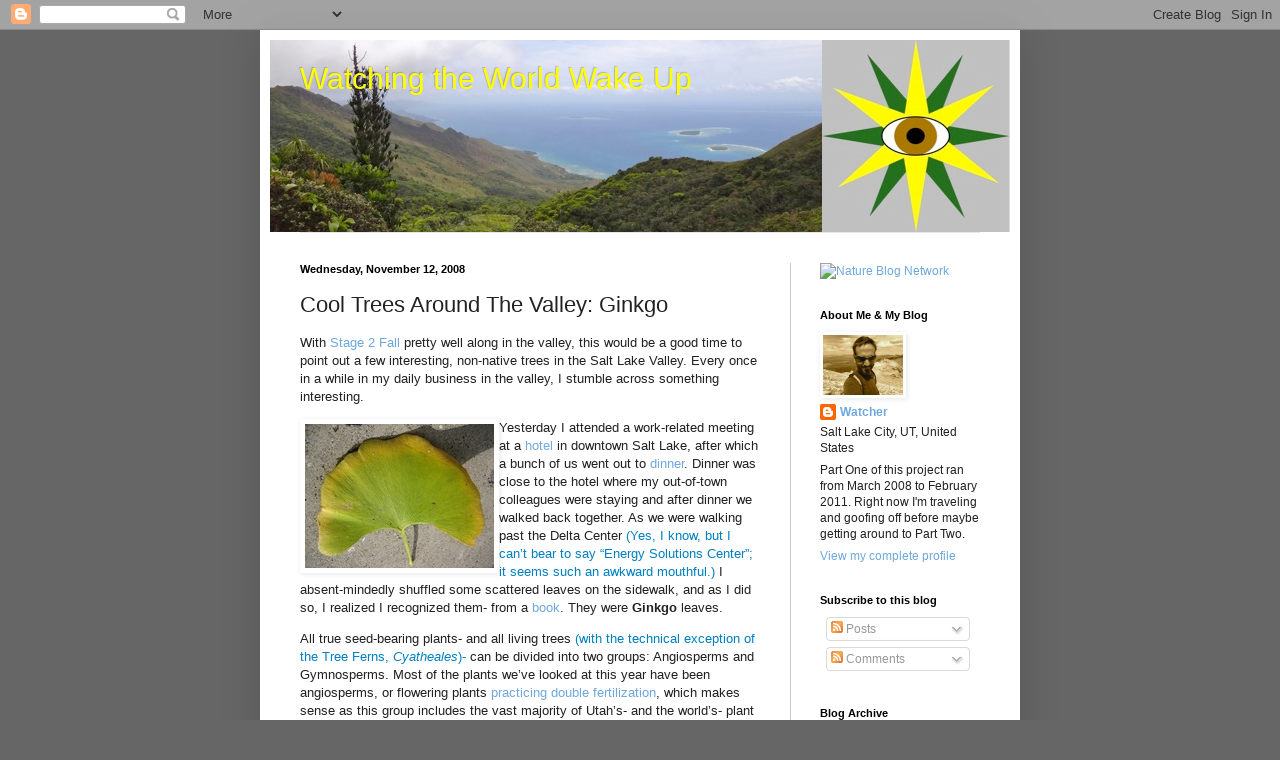

--- FILE ---
content_type: text/html; charset=UTF-8
request_url: https://watchingtheworldwakeup.blogspot.com/2008/11/cool-trees-around-valley-ginkgo.html
body_size: 18916
content:
<!DOCTYPE html>
<html class='v2' dir='ltr' lang='en'>
<head>
<link href='https://www.blogger.com/static/v1/widgets/335934321-css_bundle_v2.css' rel='stylesheet' type='text/css'/>
<meta content='width=1100' name='viewport'/>
<meta content='text/html; charset=UTF-8' http-equiv='Content-Type'/>
<meta content='blogger' name='generator'/>
<link href='https://watchingtheworldwakeup.blogspot.com/favicon.ico' rel='icon' type='image/x-icon'/>
<link href='http://watchingtheworldwakeup.blogspot.com/2008/11/cool-trees-around-valley-ginkgo.html' rel='canonical'/>
<link rel="alternate" type="application/atom+xml" title="Watching the World Wake Up - Atom" href="https://watchingtheworldwakeup.blogspot.com/feeds/posts/default" />
<link rel="alternate" type="application/rss+xml" title="Watching the World Wake Up - RSS" href="https://watchingtheworldwakeup.blogspot.com/feeds/posts/default?alt=rss" />
<link rel="service.post" type="application/atom+xml" title="Watching the World Wake Up - Atom" href="https://www.blogger.com/feeds/9199848742267562587/posts/default" />

<link rel="alternate" type="application/atom+xml" title="Watching the World Wake Up - Atom" href="https://watchingtheworldwakeup.blogspot.com/feeds/5420321361129907718/comments/default" />
<!--Can't find substitution for tag [blog.ieCssRetrofitLinks]-->
<link href='https://blogger.googleusercontent.com/img/b/R29vZ2xl/AVvXsEgzOcvrKewxvGd1ToPVZSHRWSVOHYHt32PQhGnuR-7IkjybsaygjVJAIO7hOuJ4YaWY_LE_neSnQVwbN7dnSLdDh2DaIKLsL2pl7Q88s_j8Hyj08Bl0LFS3PEDpzk0tj12B4d_q4MbrIrI/?imgmax=800' rel='image_src'/>
<meta content='http://watchingtheworldwakeup.blogspot.com/2008/11/cool-trees-around-valley-ginkgo.html' property='og:url'/>
<meta content='Cool Trees Around The Valley: Ginkgo' property='og:title'/>
<meta content='With Stage 2 Fall  pretty well along in the valley, this would be a good time to point out a few interesting, non-native trees in the Salt L...' property='og:description'/>
<meta content='https://blogger.googleusercontent.com/img/b/R29vZ2xl/AVvXsEgzOcvrKewxvGd1ToPVZSHRWSVOHYHt32PQhGnuR-7IkjybsaygjVJAIO7hOuJ4YaWY_LE_neSnQVwbN7dnSLdDh2DaIKLsL2pl7Q88s_j8Hyj08Bl0LFS3PEDpzk0tj12B4d_q4MbrIrI/w1200-h630-p-k-no-nu/?imgmax=800' property='og:image'/>
<title>Watching the World Wake Up: Cool Trees Around The Valley: Ginkgo</title>
<style id='page-skin-1' type='text/css'><!--
/*
-----------------------------------------------
Blogger Template Style
Name:     Simple
Designer: Blogger
URL:      www.blogger.com
----------------------------------------------- */
/* Content
----------------------------------------------- */
body {
font: normal normal 12px Verdana, Geneva, sans-serif;
color: #222222;
background: #666666 none repeat scroll top left;
padding: 0 40px 40px 40px;
}
html body .region-inner {
min-width: 0;
max-width: 100%;
width: auto;
}
h2 {
font-size: 22px;
}
a:link {
text-decoration:none;
color: #6fa8dc;
}
a:visited {
text-decoration:none;
color: #741b47;
}
a:hover {
text-decoration:underline;
color: #3243ff;
}
.body-fauxcolumn-outer .fauxcolumn-inner {
background: transparent none repeat scroll top left;
_background-image: none;
}
.body-fauxcolumn-outer .cap-top {
position: absolute;
z-index: 1;
height: 400px;
width: 100%;
}
.body-fauxcolumn-outer .cap-top .cap-left {
width: 100%;
background: transparent none repeat-x scroll top left;
_background-image: none;
}
.content-outer {
-moz-box-shadow: 0 0 40px rgba(0, 0, 0, .15);
-webkit-box-shadow: 0 0 5px rgba(0, 0, 0, .15);
-goog-ms-box-shadow: 0 0 10px #333333;
box-shadow: 0 0 40px rgba(0, 0, 0, .15);
margin-bottom: 1px;
}
.content-inner {
padding: 10px 10px;
}
.content-inner {
background-color: #ffffff;
}
/* Header
----------------------------------------------- */
.header-outer {
background: transparent none repeat-x scroll 0 -400px;
_background-image: none;
}
.Header h1 {
font: normal normal 30px 'Trebuchet MS', Trebuchet, sans-serif;
color: #ffff00;
text-shadow: -1px -1px 1px rgba(0, 0, 0, .2);
}
.Header h1 a {
color: #ffff00;
}
.Header .description {
font-size: 140%;
color: #777777;
}
.header-inner .Header .titlewrapper {
padding: 22px 30px;
}
.header-inner .Header .descriptionwrapper {
padding: 0 30px;
}
/* Tabs
----------------------------------------------- */
.tabs-inner .section:first-child {
border-top: 1px solid #e7e7e7;
}
.tabs-inner .section:first-child ul {
margin-top: -1px;
border-top: 1px solid #e7e7e7;
border-left: 0 solid #e7e7e7;
border-right: 0 solid #e7e7e7;
}
.tabs-inner .widget ul {
background: #f5f5f5 url(https://resources.blogblog.com/blogblog/data/1kt/simple/gradients_light.png) repeat-x scroll 0 -800px;
_background-image: none;
border-bottom: 1px solid #e7e7e7;
margin-top: 0;
margin-left: -30px;
margin-right: -30px;
}
.tabs-inner .widget li a {
display: inline-block;
padding: .6em 1em;
font: normal normal 14px Arial, Tahoma, Helvetica, FreeSans, sans-serif;
color: #999999;
border-left: 1px solid #ffffff;
border-right: 1px solid #e7e7e7;
}
.tabs-inner .widget li:first-child a {
border-left: none;
}
.tabs-inner .widget li.selected a, .tabs-inner .widget li a:hover {
color: #000000;
background-color: #eeeeee;
text-decoration: none;
}
/* Columns
----------------------------------------------- */
.main-outer {
border-top: 0 solid #cccccc;
}
.fauxcolumn-left-outer .fauxcolumn-inner {
border-right: 1px solid #cccccc;
}
.fauxcolumn-right-outer .fauxcolumn-inner {
border-left: 1px solid #cccccc;
}
/* Headings
----------------------------------------------- */
div.widget > h2,
div.widget h2.title {
margin: 0 0 1em 0;
font: normal bold 11px Arial, Tahoma, Helvetica, FreeSans, sans-serif;
color: #000000;
}
/* Widgets
----------------------------------------------- */
.widget .zippy {
color: #999999;
text-shadow: 2px 2px 1px rgba(0, 0, 0, .1);
}
.widget .popular-posts ul {
list-style: none;
}
/* Posts
----------------------------------------------- */
h2.date-header {
font: normal bold 11px Arial, Tahoma, Helvetica, FreeSans, sans-serif;
}
.date-header span {
background-color: transparent;
color: #000000;
padding: inherit;
letter-spacing: inherit;
margin: inherit;
}
.main-inner {
padding-top: 30px;
padding-bottom: 30px;
}
.main-inner .column-center-inner {
padding: 0 15px;
}
.main-inner .column-center-inner .section {
margin: 0 15px;
}
.post {
margin: 0 0 25px 0;
}
h3.post-title, .comments h4 {
font: normal normal 22px Arial, Tahoma, Helvetica, FreeSans, sans-serif;
margin: .75em 0 0;
}
.post-body {
font-size: 110%;
line-height: 1.4;
position: relative;
}
.post-body img, .post-body .tr-caption-container, .Profile img, .Image img,
.BlogList .item-thumbnail img {
padding: 2px;
background: transparent;
border: 1px solid transparent;
-moz-box-shadow: 1px 1px 5px rgba(0, 0, 0, .1);
-webkit-box-shadow: 1px 1px 5px rgba(0, 0, 0, .1);
box-shadow: 1px 1px 5px rgba(0, 0, 0, .1);
}
.post-body img, .post-body .tr-caption-container {
padding: 5px;
}
.post-body .tr-caption-container {
color: #000000;
}
.post-body .tr-caption-container img {
padding: 0;
background: transparent;
border: none;
-moz-box-shadow: 0 0 0 rgba(0, 0, 0, .1);
-webkit-box-shadow: 0 0 0 rgba(0, 0, 0, .1);
box-shadow: 0 0 0 rgba(0, 0, 0, .1);
}
.post-header {
margin: 0 0 1.5em;
line-height: 1.6;
font-size: 90%;
}
.post-footer {
margin: 20px -2px 0;
padding: 5px 10px;
color: #666666;
background-color: #f9f9f9;
border-bottom: 1px solid #eeeeee;
line-height: 1.6;
font-size: 90%;
}
#comments .comment-author {
padding-top: 1.5em;
border-top: 1px solid #cccccc;
background-position: 0 1.5em;
}
#comments .comment-author:first-child {
padding-top: 0;
border-top: none;
}
.avatar-image-container {
margin: .2em 0 0;
}
#comments .avatar-image-container img {
border: 1px solid transparent;
}
/* Comments
----------------------------------------------- */
.comments .comments-content .icon.blog-author {
background-repeat: no-repeat;
background-image: url([data-uri]);
}
.comments .comments-content .loadmore a {
border-top: 1px solid #999999;
border-bottom: 1px solid #999999;
}
.comments .comment-thread.inline-thread {
background-color: #f9f9f9;
}
.comments .continue {
border-top: 2px solid #999999;
}
/* Accents
---------------------------------------------- */
.section-columns td.columns-cell {
border-left: 1px solid #cccccc;
}
.blog-pager {
background: transparent none no-repeat scroll top center;
}
.blog-pager-older-link, .home-link,
.blog-pager-newer-link {
background-color: #ffffff;
padding: 5px;
}
.footer-outer {
border-top: 0 dashed #bbbbbb;
}
/* Mobile
----------------------------------------------- */
body.mobile  {
background-size: auto;
}
.mobile .body-fauxcolumn-outer {
background: transparent none repeat scroll top left;
}
.mobile .body-fauxcolumn-outer .cap-top {
background-size: 100% auto;
}
.mobile .content-outer {
-webkit-box-shadow: 0 0 3px rgba(0, 0, 0, .15);
box-shadow: 0 0 3px rgba(0, 0, 0, .15);
}
.mobile .tabs-inner .widget ul {
margin-left: 0;
margin-right: 0;
}
.mobile .post {
margin: 0;
}
.mobile .main-inner .column-center-inner .section {
margin: 0;
}
.mobile .date-header span {
padding: 0.1em 10px;
margin: 0 -10px;
}
.mobile h3.post-title {
margin: 0;
}
.mobile .blog-pager {
background: transparent none no-repeat scroll top center;
}
.mobile .footer-outer {
border-top: none;
}
.mobile .main-inner, .mobile .footer-inner {
background-color: #ffffff;
}
.mobile-index-contents {
color: #222222;
}
.mobile-link-button {
background-color: #6fa8dc;
}
.mobile-link-button a:link, .mobile-link-button a:visited {
color: #ffffff;
}
.mobile .tabs-inner .section:first-child {
border-top: none;
}
.mobile .tabs-inner .PageList .widget-content {
background-color: #eeeeee;
color: #000000;
border-top: 1px solid #e7e7e7;
border-bottom: 1px solid #e7e7e7;
}
.mobile .tabs-inner .PageList .widget-content .pagelist-arrow {
border-left: 1px solid #e7e7e7;
}

--></style>
<style id='template-skin-1' type='text/css'><!--
body {
min-width: 760px;
}
.content-outer, .content-fauxcolumn-outer, .region-inner {
min-width: 760px;
max-width: 760px;
_width: 760px;
}
.main-inner .columns {
padding-left: 0px;
padding-right: 220px;
}
.main-inner .fauxcolumn-center-outer {
left: 0px;
right: 220px;
/* IE6 does not respect left and right together */
_width: expression(this.parentNode.offsetWidth -
parseInt("0px") -
parseInt("220px") + 'px');
}
.main-inner .fauxcolumn-left-outer {
width: 0px;
}
.main-inner .fauxcolumn-right-outer {
width: 220px;
}
.main-inner .column-left-outer {
width: 0px;
right: 100%;
margin-left: -0px;
}
.main-inner .column-right-outer {
width: 220px;
margin-right: -220px;
}
#layout {
min-width: 0;
}
#layout .content-outer {
min-width: 0;
width: 800px;
}
#layout .region-inner {
min-width: 0;
width: auto;
}
body#layout div.add_widget {
padding: 8px;
}
body#layout div.add_widget a {
margin-left: 32px;
}
--></style>
<link href='https://www.blogger.com/dyn-css/authorization.css?targetBlogID=9199848742267562587&amp;zx=be8f89ce-1232-44d7-9890-2cc9dbfc7068' media='none' onload='if(media!=&#39;all&#39;)media=&#39;all&#39;' rel='stylesheet'/><noscript><link href='https://www.blogger.com/dyn-css/authorization.css?targetBlogID=9199848742267562587&amp;zx=be8f89ce-1232-44d7-9890-2cc9dbfc7068' rel='stylesheet'/></noscript>
<meta name='google-adsense-platform-account' content='ca-host-pub-1556223355139109'/>
<meta name='google-adsense-platform-domain' content='blogspot.com'/>

</head>
<body class='loading variant-pale'>
<div class='navbar section' id='navbar' name='Navbar'><div class='widget Navbar' data-version='1' id='Navbar1'><script type="text/javascript">
    function setAttributeOnload(object, attribute, val) {
      if(window.addEventListener) {
        window.addEventListener('load',
          function(){ object[attribute] = val; }, false);
      } else {
        window.attachEvent('onload', function(){ object[attribute] = val; });
      }
    }
  </script>
<div id="navbar-iframe-container"></div>
<script type="text/javascript" src="https://apis.google.com/js/platform.js"></script>
<script type="text/javascript">
      gapi.load("gapi.iframes:gapi.iframes.style.bubble", function() {
        if (gapi.iframes && gapi.iframes.getContext) {
          gapi.iframes.getContext().openChild({
              url: 'https://www.blogger.com/navbar/9199848742267562587?po\x3d5420321361129907718\x26origin\x3dhttps://watchingtheworldwakeup.blogspot.com',
              where: document.getElementById("navbar-iframe-container"),
              id: "navbar-iframe"
          });
        }
      });
    </script><script type="text/javascript">
(function() {
var script = document.createElement('script');
script.type = 'text/javascript';
script.src = '//pagead2.googlesyndication.com/pagead/js/google_top_exp.js';
var head = document.getElementsByTagName('head')[0];
if (head) {
head.appendChild(script);
}})();
</script>
</div></div>
<div class='body-fauxcolumns'>
<div class='fauxcolumn-outer body-fauxcolumn-outer'>
<div class='cap-top'>
<div class='cap-left'></div>
<div class='cap-right'></div>
</div>
<div class='fauxborder-left'>
<div class='fauxborder-right'></div>
<div class='fauxcolumn-inner'>
</div>
</div>
<div class='cap-bottom'>
<div class='cap-left'></div>
<div class='cap-right'></div>
</div>
</div>
</div>
<div class='content'>
<div class='content-fauxcolumns'>
<div class='fauxcolumn-outer content-fauxcolumn-outer'>
<div class='cap-top'>
<div class='cap-left'></div>
<div class='cap-right'></div>
</div>
<div class='fauxborder-left'>
<div class='fauxborder-right'></div>
<div class='fauxcolumn-inner'>
</div>
</div>
<div class='cap-bottom'>
<div class='cap-left'></div>
<div class='cap-right'></div>
</div>
</div>
</div>
<div class='content-outer'>
<div class='content-cap-top cap-top'>
<div class='cap-left'></div>
<div class='cap-right'></div>
</div>
<div class='fauxborder-left content-fauxborder-left'>
<div class='fauxborder-right content-fauxborder-right'></div>
<div class='content-inner'>
<header>
<div class='header-outer'>
<div class='header-cap-top cap-top'>
<div class='cap-left'></div>
<div class='cap-right'></div>
</div>
<div class='fauxborder-left header-fauxborder-left'>
<div class='fauxborder-right header-fauxborder-right'></div>
<div class='region-inner header-inner'>
<div class='header section' id='header' name='Header'><div class='widget Header' data-version='1' id='Header1'>
<div id='header-inner' style='background-image: url("https://blogger.googleusercontent.com/img/b/R29vZ2xl/AVvXsEgV6HXpEIgjXw2HIFyUbeTmYA92VvqkedHlvvSYRsHo7ZRFe7UlyBRBRtkVaA5Eme-AzfY0WbPmndzPalsF5FIi7EnyrO5Lzb63e60HJp0mhyi5E5GJLTy-sz3JpfC9WHY0eM-nAuqPj9c/s740/NM+RdO+NEG2.jpg"); background-position: left; min-height: 192px; _height: 192px; background-repeat: no-repeat; '>
<div class='titlewrapper' style='background: transparent'>
<h1 class='title' style='background: transparent; border-width: 0px'>
<a href='https://watchingtheworldwakeup.blogspot.com/'>
Watching the World Wake Up
</a>
</h1>
</div>
<div class='descriptionwrapper'>
<p class='description'><span>
</span></p>
</div>
</div>
</div></div>
</div>
</div>
<div class='header-cap-bottom cap-bottom'>
<div class='cap-left'></div>
<div class='cap-right'></div>
</div>
</div>
</header>
<div class='tabs-outer'>
<div class='tabs-cap-top cap-top'>
<div class='cap-left'></div>
<div class='cap-right'></div>
</div>
<div class='fauxborder-left tabs-fauxborder-left'>
<div class='fauxborder-right tabs-fauxborder-right'></div>
<div class='region-inner tabs-inner'>
<div class='tabs no-items section' id='crosscol' name='Cross-Column'></div>
<div class='tabs no-items section' id='crosscol-overflow' name='Cross-Column 2'></div>
</div>
</div>
<div class='tabs-cap-bottom cap-bottom'>
<div class='cap-left'></div>
<div class='cap-right'></div>
</div>
</div>
<div class='main-outer'>
<div class='main-cap-top cap-top'>
<div class='cap-left'></div>
<div class='cap-right'></div>
</div>
<div class='fauxborder-left main-fauxborder-left'>
<div class='fauxborder-right main-fauxborder-right'></div>
<div class='region-inner main-inner'>
<div class='columns fauxcolumns'>
<div class='fauxcolumn-outer fauxcolumn-center-outer'>
<div class='cap-top'>
<div class='cap-left'></div>
<div class='cap-right'></div>
</div>
<div class='fauxborder-left'>
<div class='fauxborder-right'></div>
<div class='fauxcolumn-inner'>
</div>
</div>
<div class='cap-bottom'>
<div class='cap-left'></div>
<div class='cap-right'></div>
</div>
</div>
<div class='fauxcolumn-outer fauxcolumn-left-outer'>
<div class='cap-top'>
<div class='cap-left'></div>
<div class='cap-right'></div>
</div>
<div class='fauxborder-left'>
<div class='fauxborder-right'></div>
<div class='fauxcolumn-inner'>
</div>
</div>
<div class='cap-bottom'>
<div class='cap-left'></div>
<div class='cap-right'></div>
</div>
</div>
<div class='fauxcolumn-outer fauxcolumn-right-outer'>
<div class='cap-top'>
<div class='cap-left'></div>
<div class='cap-right'></div>
</div>
<div class='fauxborder-left'>
<div class='fauxborder-right'></div>
<div class='fauxcolumn-inner'>
</div>
</div>
<div class='cap-bottom'>
<div class='cap-left'></div>
<div class='cap-right'></div>
</div>
</div>
<!-- corrects IE6 width calculation -->
<div class='columns-inner'>
<div class='column-center-outer'>
<div class='column-center-inner'>
<div class='main section' id='main' name='Main'><div class='widget Blog' data-version='1' id='Blog1'>
<div class='blog-posts hfeed'>

          <div class="date-outer">
        
<h2 class='date-header'><span>Wednesday, November 12, 2008</span></h2>

          <div class="date-posts">
        
<div class='post-outer'>
<div class='post hentry uncustomized-post-template' itemprop='blogPost' itemscope='itemscope' itemtype='http://schema.org/BlogPosting'>
<meta content='https://blogger.googleusercontent.com/img/b/R29vZ2xl/AVvXsEgzOcvrKewxvGd1ToPVZSHRWSVOHYHt32PQhGnuR-7IkjybsaygjVJAIO7hOuJ4YaWY_LE_neSnQVwbN7dnSLdDh2DaIKLsL2pl7Q88s_j8Hyj08Bl0LFS3PEDpzk0tj12B4d_q4MbrIrI/?imgmax=800' itemprop='image_url'/>
<meta content='9199848742267562587' itemprop='blogId'/>
<meta content='5420321361129907718' itemprop='postId'/>
<a name='5420321361129907718'></a>
<h3 class='post-title entry-title' itemprop='name'>
Cool Trees Around The Valley: Ginkgo
</h3>
<div class='post-header'>
<div class='post-header-line-1'></div>
</div>
<div class='post-body entry-content' id='post-body-5420321361129907718' itemprop='description articleBody'>
<p>With <a href="http://watchingtheworldwakeup.blogspot.com/2008/11/fall-stage-two-and-big-tangent-on.html">Stage 2 Fall</a> pretty well along in the valley, this would be a good time to point out a few interesting, non-native trees in the Salt Lake Valley. Every once in a while in my daily business in the valley, I stumble across something interesting.</p>  <p><a href="https://blogger.googleusercontent.com/img/b/R29vZ2xl/AVvXsEgwWFdtnggdMNG4zaw4EWTU_XPl_aMpadonb-rhlFySL_G2Pp9XbMrtP-4QT2qMhU3YP2lXYLJZsjSoR27GgrGDVb795V3PXd0cpuTIar8T9u1NBiV1LHmkLmZ2sBM-zqgvkYYP1qRnaLU/s1600-h/IMG_73289.jpg"><img align="left" alt="IMG_7328" border="0" height="144" src="https://blogger.googleusercontent.com/img/b/R29vZ2xl/AVvXsEgzOcvrKewxvGd1ToPVZSHRWSVOHYHt32PQhGnuR-7IkjybsaygjVJAIO7hOuJ4YaWY_LE_neSnQVwbN7dnSLdDh2DaIKLsL2pl7Q88s_j8Hyj08Bl0LFS3PEDpzk0tj12B4d_q4MbrIrI/?imgmax=800" style="border-width: 0px; display: inline; margin-left: 0px; margin-right: 0px;" title="IMG_7328" width="189" /></a> Yesterday I attended a work-related meeting at a <a href="http://www.radisson.com/hotels/utsaltlk">hotel</a> in downtown Salt Lake, after which a bunch of us went out to <a href="http://www.biaggis.com/saltlakecity.htm">dinner</a>. Dinner was close to the hotel where my out-of-town colleagues were staying and after dinner we walked back together. As we were walking past the Delta Center <span style="color:#0080c0;">(Yes, I know, but I can&#8217;t bear to say &#8220;Energy Solutions Center&#8221;; it seems such an awkward mouthful.)</span> I absent-mindedly shuffled some scattered leaves on the sidewalk, and as I did so, I realized I recognized them- from a <a href="http://www.amazon.com/National-Wildlife-Federation-Field-America/dp/1402738757/ref=pd_bbs_sr_1?ie=UTF8&amp;s=books&amp;qid=1226496594&amp;sr=8-1">book</a>. They were <strong>Ginkgo</strong> leaves.</p>  <p>All true seed-bearing plants- and all living trees <span style="color:#0080c0;">(with the technical exception of the Tree Ferns, <i>Cyatheales</i>)-</span> can be divided into two groups: Angiosperms and Gymnosperms. Most of the plants we&#8217;ve looked at this year have been angiosperms, or flowering plants <a href="http://watchingtheworldwakeup.blogspot.com/2008/05/scrub-oak-part-2-how-angiosperms-work.html">practicing double fertilization</a>, which makes sense as this group includes the vast majority of Utah&#8217;s- and the world&#8217;s- plant species. Most gymnosperms are conifers, and we&#8217;ve also spent a fair amount of time looking at a number of these, including several <a href="http://watchingtheworldwakeup.blogspot.com/2008/08/so-why-arent-there-pines-in-wasatch.html">pines</a>, the various <a href="http://watchingtheworldwakeup.blogspot.com/2008/07/pinet-looking-trees-part-1-basic.html">Wasatch PLTs</a>, and some of the interesting trees we visited this summer in California, including <a href="http://watchingtheworldwakeup.blogspot.com/2008/06/visit-to-alien-planet.html">Coast Redwood</a> and <a href="http://watchingtheworldwakeup.blogspot.com/2008/08/tahoe-trees-i-have-crush-on-sierra.html">Incense Cedar</a>.</p>  <p><a href="https://blogger.googleusercontent.com/img/b/R29vZ2xl/AVvXsEh9Z4rfoRjsdgdvDbp1FcXJ30WbPNJsM4kwbCNYx_MyZtgrSswO4NZMJ_wDV_f4eij_Wacdcv5VTlQQvLHKfqZuXQU9G1O3HgTpycMpyNDf_xTH2xdWYgtRInxdULbD79yUs41PGN2wxDQ/s1600-h/PlantFamilyTree4.jpg"><img alt="Plant Family Tree" border="0" height="329" src="https://blogger.googleusercontent.com/img/b/R29vZ2xl/AVvXsEiV7CSrTshIoRPY-GTZal_gK_qqwcB7ggvodjK-Pjm3aQYnvTN95npRjcx-BupkQ5p5NHKNFx0BA7_a2PYKhHVJsU7pd93_jpn8TW4YEhXf_uVGa1GdeXVfURmlVvseUbHqfTB8FLTgsnY/?imgmax=800" style="border-width: 0px; display: inline;" title="Plant Family Tree" width="432" /></a> There are 4 major divisions of gymnosperms, each only distantly related to the others. The vast majority of living gymnosperms- over 600 species- are conifers, which include all of the examples I rattled off above. The second most numerous (species-wise) division is the cycads, which <a href="http://watchingtheworldwakeup.blogspot.com/2008/05/best-thing-about-vegas-palm-trees.html">we saw briefly back in May down in Las Vegas</a> way back during <a href="http://watchingtheworldwakeup.blogspot.com/2008/04/why-grass-is-special-and-my-upcoming.html">Monocot Week</a> <span style="color:#0080c0;">(Man, was that a great week or what?)</span> The third division is the gnetophytes, which, while not very numerous, are well-represented here in Utah by Mormon Tea, which we talked about when <a href="http://watchingtheworldwakeup.blogspot.com/2008/05/twin-corral-box-canyon-part-2-stages-of.html">backpacking in Twin Corrall Box Canyon</a>.</p>  <p><a href="https://blogger.googleusercontent.com/img/b/R29vZ2xl/AVvXsEgWGyZ3Ar53qsgXTttihjbw7GKHtMgzUDoETieX1WEPGHB9ExoCvqDdfTFMaaAhDdOfm21CgOa-qjNENpIaUmK_vmToreV0zVJcFzwWR5U1CRSYXdwY3gwmro01c0TYYShUpy2R_ylP8xk/s1600-h/IMG_73335.jpg"><img align="left" alt="IMG_7333" border="0" height="185" src="https://blogger.googleusercontent.com/img/b/R29vZ2xl/AVvXsEhQtPw7NMPJeYM5GflR9CDUfypPmgjPo7H3HpxcXJkcsDOygi68roJ5dFBAYZlcGIM3v1i667aBljhD_QuUWsO9vOCh_6a_iqbv1gpo-o3Drny3VlDdjDiuY5X1j2HzacBewtuvjkzUf4I/?imgmax=800" style="border-width: 0px; display: inline; margin-left: 0px; margin-right: 0px;" title="IMG_7333" width="141" /></a>There is one final division of Gymnosperms. A division that contains a single class, which contains a single order, which contains a single family, which contains a single genus, which contains a single species. The Gingko Tree, <em>Gingko biloba</em>, takes the term &#8220;<a href="http://watchingtheworldwakeup.blogspot.com/2008/04/newfoundland-mountains-part-4-shrub.html">monotypic</a>&#8221; to a whole new level.</p>  <p> <a href="https://blogger.googleusercontent.com/img/b/R29vZ2xl/AVvXsEjxm56gOrxf0hAWPMYt1ItIaw1ZBGi_jdfBu9qD24rIuntJ_x0yfggHi6hKdpO01iWqRARIAUsVA1JpmBHFYCKcxe66wZzrq4le6s4TN73y3XCdaHnR2b4wm0mGL7K9GtmxMTK7uNFNQHQ/s1600-h/GinkgoSeedPods5.jpg"><img align="right" alt="Ginkgo Seed Pods" border="0" height="134" src="https://blogger.googleusercontent.com/img/b/R29vZ2xl/AVvXsEgs2qldSYxexLxWTWWdepTJVtby0LImhqHa0u3ZbydlXbM83Zf5ydqPWqMCBKNsyMAH0NMMBUg_MnqIyNtwoySjky4aVTIxNdEVXKwlQ-Rn8mhhChU7-nIQ0orjNLt7FDIN6Fn9ho_irIw/?imgmax=800" style="border-width: 0px; display: inline; margin-left: 0px; margin-right: 0px;" title="Ginkgo Seed Pods" width="182" /></a> Ginkgos are native to China, but cultivated around the world. They&#8217;re wonderfully resistant to pollution, disease and insects. Ginkgos are dioecious, and the males are usually favored for cultivation, as the females produce loads of smelly seed pods (pic right).</p>  <p>Though they appear to still be growing wild in a single province of Eastern China, it&#8217;s not clear whether the Ginkgos there are truly wild or just escapees from cultivation, in which case the Gingko may only now exist under, or as a result of, cultivation. The distinctive fan-shaped leaf of the Gingko is unique in the plant world and instantly recognizable from pictures by amateur wanna-be botanists. The veins in the leaves fan out, sometimes branch, but never reconnect.</p>  <p><a href="https://blogger.googleusercontent.com/img/b/R29vZ2xl/AVvXsEgtWhly2TDSIG2FEt9-9ccMQR41v6Htkd8dvPfWuF-W1BwSirvSQg_ZkCrjsA7nSog9PGsAV-q8aI4zjTG9vGRetGj-d6C55eNyj9OfrQwNLNgmTGzGElYB_9lmOSEKtI8v7RFB4CeX67c/s1600-h/GinkgoLeafCloseup4.jpg"><img alt="Ginkgo Leaf Closeup" border="0" height="338" src="https://blogger.googleusercontent.com/img/b/R29vZ2xl/AVvXsEimSZ3YQN8aLpECJWCAFxDVxfUmFupFYXd0l5CXfeDFDz2rAl0X0_smZ1fdeHBSNHixTVbQRo5EOIVeGPXC4nY2p492hPAis7YJUAboLcF4Uf4nVQ1NRCAEN0YxQElZSx8BWVHwtlCqvFw/?imgmax=800" style="border-width: 0px; display: inline;" title="Ginkgo Leaf Closeup" width="444" /></a> Fossils show that in the past there were lots of species of Ginkgo, stretching back at least 280 million years. But all are long-extinct, save <i>G. biloba</i>. Today, the ginkgo is separated by its nearest living relatives by roughly 300 million years or more- about as distantly-related to other trees time-wise as we are to <a href="http://watchingtheworldwakeup.blogspot.com/2008/07/i-go-for-bike-ride-with-turtle.html">turtles</a> or <a href="http://watchingtheworldwakeup.blogspot.com/2008/06/more-birds-great-plains-and-artifical.html">birds</a>. It&#8217;s alone in the world on a scale almost unimaginable, a tree out of time. To a <a href="http://watchingtheworldwakeup.blogspot.com/2008/07/what-tree-geeks-do-on-rainy-days-blog.html">tree-geek</a> it&#8217;s almost like a tree from another world, or an alternate universe.</p>  <p><a href="https://blogger.googleusercontent.com/img/b/R29vZ2xl/AVvXsEgXAWcM2GCFRzHx5AnHPrsoxWynF0lFXs3qvmxorD1oCE2pJBT0Nhfj4TpGCroQ3IV_gMIQA8sj4lViOx8TQA0JbMGNy6t_j3XYMLZSklrEf1eOWUTLrGc7Ez0egCzT0JLh0DSnBzhVmQI/s1600-h/GinkgoSatLocation4.jpg"><img align="left" alt="Ginkgo Sat Location" border="0" height="180" src="https://blogger.googleusercontent.com/img/b/R29vZ2xl/AVvXsEigV97x7W9HMQi5qUIx8GPziG_7AmBSLaxy7f9KIMZCO5sKzCVqAxwi8uzqr6cTzrPNI3UwYy6TrLCObII8JyhuAjKs-zO0zjpKeZo4IZHNQsYQoLK_FDY_CFD60s1-G90EA3J-Q6b5GTo/?imgmax=800" style="border-width: 0px; display: inline; margin-left: 0px; margin-right: 0px;" title="Ginkgo Sat Location" width="240" /></a> This morning I had to return to the hotel for another meeting, and following the meeting I made sure to detour for some photographs and to collect a few leaves.</p>  <p><span style="color:#0080c0;"><b>Tangent:</b> Last night when I stumbled across the trees it was right around <a href="http://watchingtheworldwakeup.blogspot.com/2008/10/angles-part-2-moon-noon-fifth-noble.html">Moon-noon</a>, which last night was a bit after 9PM. Today when I returned- just more than halfway from the Equinox to the Solstice- it was almost Sun-noon, and the difference between the <a href="http://watchingtheworldwakeup.blogspot.com/2008/10/angles-part-2-moon-noon-fifth-noble.html">Moon&#8217;s height in the night sky</a> <span style="color:#800000;">(now peaking at over 60 degrees)</span> and the Sun&#8217;s height in the day sky <span style="color:#800000;">(now peaking at under 40 degrees)</span> was dramatic and striking.</span></p>  <p>Gingkos are deciduous and these Delta Center Ginkgos are losing their leaves quickly. If you want to see them, get over there this week if you can; they&#8217;re on the North side of the building, along South Temple.</p>
<div style='clear: both;'></div>
</div>
<div class='post-footer'>
<div class='post-footer-line post-footer-line-1'>
<span class='post-author vcard'>
Posted by
<span class='fn' itemprop='author' itemscope='itemscope' itemtype='http://schema.org/Person'>
<meta content='https://www.blogger.com/profile/02248341788957416471' itemprop='url'/>
<a class='g-profile' href='https://www.blogger.com/profile/02248341788957416471' rel='author' title='author profile'>
<span itemprop='name'>Watcher</span>
</a>
</span>
</span>
<span class='post-timestamp'>
at
<meta content='http://watchingtheworldwakeup.blogspot.com/2008/11/cool-trees-around-valley-ginkgo.html' itemprop='url'/>
<a class='timestamp-link' href='https://watchingtheworldwakeup.blogspot.com/2008/11/cool-trees-around-valley-ginkgo.html' rel='bookmark' title='permanent link'><abbr class='published' itemprop='datePublished' title='2008-11-12T06:46:00-07:00'>6:46&#8239;AM</abbr></a>
</span>
<span class='post-comment-link'>
</span>
<span class='post-icons'>
<span class='item-control blog-admin pid-2140349980'>
<a href='https://www.blogger.com/post-edit.g?blogID=9199848742267562587&postID=5420321361129907718&from=pencil' title='Edit Post'>
<img alt='' class='icon-action' height='18' src='https://resources.blogblog.com/img/icon18_edit_allbkg.gif' width='18'/>
</a>
</span>
</span>
<div class='post-share-buttons goog-inline-block'>
</div>
</div>
<div class='post-footer-line post-footer-line-2'>
<span class='post-labels'>
Labels:
<a href='https://watchingtheworldwakeup.blogspot.com/search/label/non-conifer%20gymnosperms' rel='tag'>non-conifer gymnosperms</a>,
<a href='https://watchingtheworldwakeup.blogspot.com/search/label/trees' rel='tag'>trees</a>
</span>
</div>
<div class='post-footer-line post-footer-line-3'>
<span class='post-location'>
</span>
</div>
</div>
</div>
<div class='comments' id='comments'>
<a name='comments'></a>
<h4>5 comments:</h4>
<div id='Blog1_comments-block-wrapper'>
<dl class='avatar-comment-indent' id='comments-block'>
<dt class='comment-author ' id='c6087044336318286695'>
<a name='c6087044336318286695'></a>
<div class="avatar-image-container vcard"><span dir="ltr"><a href="https://www.blogger.com/profile/07574103178321487531" target="" rel="nofollow" onclick="" class="avatar-hovercard" id="av-6087044336318286695-07574103178321487531"><img src="https://resources.blogblog.com/img/blank.gif" width="35" height="35" class="delayLoad" style="display: none;" longdesc="//blogger.googleusercontent.com/img/b/R29vZ2xl/AVvXsEhcEZBSxZKpysAvfs9G2epXgkDQmTtaA2BBQjF3JE2GxFw6kM8cQYMZ_s-ALQg5mRhIK2k5U-ViL0F5bGsKZxDjGu4xJ-NWeCg15PsIU4NMztS4W1-_u0UhDZdML-7MOAw/s45-c/SLWprofile.jpg" alt="" title="SLW">

<noscript><img src="//blogger.googleusercontent.com/img/b/R29vZ2xl/AVvXsEhcEZBSxZKpysAvfs9G2epXgkDQmTtaA2BBQjF3JE2GxFw6kM8cQYMZ_s-ALQg5mRhIK2k5U-ViL0F5bGsKZxDjGu4xJ-NWeCg15PsIU4NMztS4W1-_u0UhDZdML-7MOAw/s45-c/SLWprofile.jpg" width="35" height="35" class="photo" alt=""></noscript></a></span></div>
<a href='https://www.blogger.com/profile/07574103178321487531' rel='nofollow'>SLW</a>
said...
</dt>
<dd class='comment-body' id='Blog1_cmt-6087044336318286695'>
<p>
And gingkos. Any "primitive" plant-like thing is my thing, really. <BR/><BR/>Good job with the story. Where did you find the seeds and smelly fruits? Did one lonely female tree escape the male bias? (grin)
</p>
</dd>
<dd class='comment-footer'>
<span class='comment-timestamp'>
<a href='https://watchingtheworldwakeup.blogspot.com/2008/11/cool-trees-around-valley-ginkgo.html?showComment=1226591280000#c6087044336318286695' title='comment permalink'>
November 13, 2008 at 8:48&#8239;AM
</a>
<span class='item-control blog-admin pid-150045227'>
<a class='comment-delete' href='https://www.blogger.com/comment/delete/9199848742267562587/6087044336318286695' title='Delete Comment'>
<img src='https://resources.blogblog.com/img/icon_delete13.gif'/>
</a>
</span>
</span>
</dd>
<dt class='comment-author blog-author' id='c8336647645633470496'>
<a name='c8336647645633470496'></a>
<div class="avatar-image-container vcard"><span dir="ltr"><a href="https://www.blogger.com/profile/02248341788957416471" target="" rel="nofollow" onclick="" class="avatar-hovercard" id="av-8336647645633470496-02248341788957416471"><img src="https://resources.blogblog.com/img/blank.gif" width="35" height="35" class="delayLoad" style="display: none;" longdesc="//blogger.googleusercontent.com/img/b/R29vZ2xl/AVvXsEjSPKL7Gj8eTVdy0nDApOWVzfwR5o6OBTLIKvDWWQfGsPTUMcOB2xBgN7yRhxUTSLrp9jxUsEkh4n_h5AvbrUzv3azh_t0AuzprC3oqPAqOJvm2Ar9JVSZApA8mN7fdYA/s45-c/ME+profile1.jpg" alt="" title="Watcher">

<noscript><img src="//blogger.googleusercontent.com/img/b/R29vZ2xl/AVvXsEjSPKL7Gj8eTVdy0nDApOWVzfwR5o6OBTLIKvDWWQfGsPTUMcOB2xBgN7yRhxUTSLrp9jxUsEkh4n_h5AvbrUzv3azh_t0AuzprC3oqPAqOJvm2Ar9JVSZApA8mN7fdYA/s45-c/ME+profile1.jpg" width="35" height="35" class="photo" alt=""></noscript></a></span></div>
<a href='https://www.blogger.com/profile/02248341788957416471' rel='nofollow'>Watcher</a>
said...
</dt>
<dd class='comment-body' id='Blog1_cmt-8336647645633470496'>
<p>
Me too! Cycads, Ginkgos, Ephedras- I love "evolutionary orphans." I'm going down South again this weekend where there's Mormon Tea all over, side-by-side with, but so amazingly different from, the sagebrush and blackbrush beside it.<BR/><BR/>So the seedpod pic is not mine- I found it on the web. (other pics were mine.) I found a list of the common cultivars, and they're almost all male. But I read in Colin Tudge's book, "Tree" that there are females growing in NYC's Central Park, from which he's seen locals gathering fruits. I plan to seek them out on my next work-trip to NYC!
</p>
</dd>
<dd class='comment-footer'>
<span class='comment-timestamp'>
<a href='https://watchingtheworldwakeup.blogspot.com/2008/11/cool-trees-around-valley-ginkgo.html?showComment=1226598060000#c8336647645633470496' title='comment permalink'>
November 13, 2008 at 10:41&#8239;AM
</a>
<span class='item-control blog-admin pid-2140349980'>
<a class='comment-delete' href='https://www.blogger.com/comment/delete/9199848742267562587/8336647645633470496' title='Delete Comment'>
<img src='https://resources.blogblog.com/img/icon_delete13.gif'/>
</a>
</span>
</span>
</dd>
<dt class='comment-author ' id='c3486250036274031380'>
<a name='c3486250036274031380'></a>
<div class="avatar-image-container vcard"><span dir="ltr"><a href="https://www.blogger.com/profile/07574103178321487531" target="" rel="nofollow" onclick="" class="avatar-hovercard" id="av-3486250036274031380-07574103178321487531"><img src="https://resources.blogblog.com/img/blank.gif" width="35" height="35" class="delayLoad" style="display: none;" longdesc="//blogger.googleusercontent.com/img/b/R29vZ2xl/AVvXsEhcEZBSxZKpysAvfs9G2epXgkDQmTtaA2BBQjF3JE2GxFw6kM8cQYMZ_s-ALQg5mRhIK2k5U-ViL0F5bGsKZxDjGu4xJ-NWeCg15PsIU4NMztS4W1-_u0UhDZdML-7MOAw/s45-c/SLWprofile.jpg" alt="" title="SLW">

<noscript><img src="//blogger.googleusercontent.com/img/b/R29vZ2xl/AVvXsEhcEZBSxZKpysAvfs9G2epXgkDQmTtaA2BBQjF3JE2GxFw6kM8cQYMZ_s-ALQg5mRhIK2k5U-ViL0F5bGsKZxDjGu4xJ-NWeCg15PsIU4NMztS4W1-_u0UhDZdML-7MOAw/s45-c/SLWprofile.jpg" width="35" height="35" class="photo" alt=""></noscript></a></span></div>
<a href='https://www.blogger.com/profile/07574103178321487531' rel='nofollow'>SLW</a>
said...
</dt>
<dd class='comment-body' id='Blog1_cmt-3486250036274031380'>
<p>
Good luck with the seed quest. I'm told boys (who will, after all, be boys) used to collect seeds to put in the beds of other boys as a really nasty prank! Probably a camp thing... <BR/><BR/>But if you grow some, let me know! I've tried them here without much luck.
</p>
</dd>
<dd class='comment-footer'>
<span class='comment-timestamp'>
<a href='https://watchingtheworldwakeup.blogspot.com/2008/11/cool-trees-around-valley-ginkgo.html?showComment=1226858460000#c3486250036274031380' title='comment permalink'>
November 16, 2008 at 11:01&#8239;AM
</a>
<span class='item-control blog-admin pid-150045227'>
<a class='comment-delete' href='https://www.blogger.com/comment/delete/9199848742267562587/3486250036274031380' title='Delete Comment'>
<img src='https://resources.blogblog.com/img/icon_delete13.gif'/>
</a>
</span>
</span>
</dd>
<dt class='comment-author ' id='c7570719512075395654'>
<a name='c7570719512075395654'></a>
<div class="avatar-image-container vcard"><span dir="ltr"><a href="https://www.blogger.com/profile/10896006691904225007" target="" rel="nofollow" onclick="" class="avatar-hovercard" id="av-7570719512075395654-10896006691904225007"><img src="https://resources.blogblog.com/img/blank.gif" width="35" height="35" class="delayLoad" style="display: none;" longdesc="//blogger.googleusercontent.com/img/b/R29vZ2xl/AVvXsEg_oR2gy4pRohXSkvQWpfqLR-RHf84lh-N066ju25h1AngkGtIIdjhlAz2dTi7eoSlKQ_LL40oKaerBl5kB1LuqdB8ACEVsZ_agzgB4ymNHHt3PCMT18Q-xJlMryifxcn8/s45-c/2020-01-09+17.32.00.jpg" alt="" title="Lucy">

<noscript><img src="//blogger.googleusercontent.com/img/b/R29vZ2xl/AVvXsEg_oR2gy4pRohXSkvQWpfqLR-RHf84lh-N066ju25h1AngkGtIIdjhlAz2dTi7eoSlKQ_LL40oKaerBl5kB1LuqdB8ACEVsZ_agzgB4ymNHHt3PCMT18Q-xJlMryifxcn8/s45-c/2020-01-09+17.32.00.jpg" width="35" height="35" class="photo" alt=""></noscript></a></span></div>
<a href='https://www.blogger.com/profile/10896006691904225007' rel='nofollow'>Lucy</a>
said...
</dt>
<dd class='comment-body' id='Blog1_cmt-7570719512075395654'>
<p>
Ginkgo, "the fossil tree", is my all-time favorite tree, me being a geologist and all.  I love it so much, I arranged for my husband and I to plant one during our wedding ceremony at Red Butte Garden.  It is now, thankfully, still alive in our backyard.  Thanks for writing about this great tree.
</p>
</dd>
<dd class='comment-footer'>
<span class='comment-timestamp'>
<a href='https://watchingtheworldwakeup.blogspot.com/2008/11/cool-trees-around-valley-ginkgo.html?showComment=1238562720000#c7570719512075395654' title='comment permalink'>
March 31, 2009 at 11:12&#8239;PM
</a>
<span class='item-control blog-admin pid-559723057'>
<a class='comment-delete' href='https://www.blogger.com/comment/delete/9199848742267562587/7570719512075395654' title='Delete Comment'>
<img src='https://resources.blogblog.com/img/icon_delete13.gif'/>
</a>
</span>
</span>
</dd>
<dt class='comment-author ' id='c7510589620345991860'>
<a name='c7510589620345991860'></a>
<div class="avatar-image-container avatar-stock"><span dir="ltr"><a href="https://www.blogger.com/profile/17986063088585013348" target="" rel="nofollow" onclick="" class="avatar-hovercard" id="av-7510589620345991860-17986063088585013348"><img src="//www.blogger.com/img/blogger_logo_round_35.png" width="35" height="35" alt="" title="kathague">

</a></span></div>
<a href='https://www.blogger.com/profile/17986063088585013348' rel='nofollow'>kathague</a>
said...
</dt>
<dd class='comment-body' id='Blog1_cmt-7510589620345991860'>
<p>
i live in western wv near huntingon and we have a 60 ft(at least) ginkgo tree in our front yard. we just noticed seed pods <br />(july 2009), we never noticed any blooms though.we&#39;ve been here over 2yrs. and haven&#39;t seen these before. are these seed pods produced yearly or bi-yearly? what can you tell me about gathering and planting seed pods. i&#39;d love to be able to start some. do the seeds have to be striated or have cold storage? thanks for any info.  kat in wv
</p>
</dd>
<dd class='comment-footer'>
<span class='comment-timestamp'>
<a href='https://watchingtheworldwakeup.blogspot.com/2008/11/cool-trees-around-valley-ginkgo.html?showComment=1247440964846#c7510589620345991860' title='comment permalink'>
July 12, 2009 at 5:22&#8239;PM
</a>
<span class='item-control blog-admin pid-1187609109'>
<a class='comment-delete' href='https://www.blogger.com/comment/delete/9199848742267562587/7510589620345991860' title='Delete Comment'>
<img src='https://resources.blogblog.com/img/icon_delete13.gif'/>
</a>
</span>
</span>
</dd>
</dl>
</div>
<p class='comment-footer'>
<a href='https://www.blogger.com/comment/fullpage/post/9199848742267562587/5420321361129907718' onclick=''>Post a Comment</a>
</p>
</div>
</div>

        </div></div>
      
</div>
<div class='blog-pager' id='blog-pager'>
<span id='blog-pager-newer-link'>
<a class='blog-pager-newer-link' href='https://watchingtheworldwakeup.blogspot.com/2008/11/cool-trees-around-valley-giant-sequoia.html' id='Blog1_blog-pager-newer-link' title='Newer Post'>Newer Post</a>
</span>
<span id='blog-pager-older-link'>
<a class='blog-pager-older-link' href='https://watchingtheworldwakeup.blogspot.com/2008/11/back-on-skis-adding-to-blogroll.html' id='Blog1_blog-pager-older-link' title='Older Post'>Older Post</a>
</span>
<a class='home-link' href='https://watchingtheworldwakeup.blogspot.com/'>Home</a>
</div>
<div class='clear'></div>
<div class='post-feeds'>
<div class='feed-links'>
Subscribe to:
<a class='feed-link' href='https://watchingtheworldwakeup.blogspot.com/feeds/5420321361129907718/comments/default' target='_blank' type='application/atom+xml'>Post Comments (Atom)</a>
</div>
</div>
</div></div>
</div>
</div>
<div class='column-left-outer'>
<div class='column-left-inner'>
<aside>
</aside>
</div>
</div>
<div class='column-right-outer'>
<div class='column-right-inner'>
<aside>
<div class='sidebar section' id='sidebar-right-1'><div class='widget HTML' data-version='1' id='HTML3'>
<div class='widget-content'>
<a href="http://natureblognetwork.com/"><img border="0" alt="Nature Blog Network" src="https://lh3.googleusercontent.com/blogger_img_proxy/AEn0k_veO9NoHJg-rYtxUbGrIxat8QnbUzTokGdXEAufepUfeI7I9ejOxsNwdZWfalCPvTg7_VETerF1vVRbeWTjo2ogYcfUyxn3IEElqqkXh5U5TU8IC44=s0-d"></a>
</div>
<div class='clear'></div>
</div><div class='widget Profile' data-version='1' id='Profile1'>
<h2>About Me &amp; My Blog</h2>
<div class='widget-content'>
<a href='https://www.blogger.com/profile/02248341788957416471'><img alt='My photo' class='profile-img' height='60' src='//blogger.googleusercontent.com/img/b/R29vZ2xl/AVvXsEjSPKL7Gj8eTVdy0nDApOWVzfwR5o6OBTLIKvDWWQfGsPTUMcOB2xBgN7yRhxUTSLrp9jxUsEkh4n_h5AvbrUzv3azh_t0AuzprC3oqPAqOJvm2Ar9JVSZApA8mN7fdYA/s220/ME+profile1.jpg' width='80'/></a>
<dl class='profile-datablock'>
<dt class='profile-data'>
<a class='profile-name-link g-profile' href='https://www.blogger.com/profile/02248341788957416471' rel='author' style='background-image: url(//www.blogger.com/img/logo-16.png);'>
Watcher
</a>
</dt>
<dd class='profile-data'>Salt Lake City, UT, United States</dd>
<dd class='profile-textblock'>Part One of this project ran from March 2008 to February 2011. Right now I'm traveling and goofing off before maybe getting around to Part Two.</dd>
</dl>
<a class='profile-link' href='https://www.blogger.com/profile/02248341788957416471' rel='author'>View my complete profile</a>
<div class='clear'></div>
</div>
</div><div class='widget Subscribe' data-version='1' id='Subscribe1'>
<div style='white-space:nowrap'>
<h2 class='title'>Subscribe to this blog</h2>
<div class='widget-content'>
<div class='subscribe-wrapper subscribe-type-POST'>
<div class='subscribe expanded subscribe-type-POST' id='SW_READER_LIST_Subscribe1POST' style='display:none;'>
<div class='top'>
<span class='inner' onclick='return(_SW_toggleReaderList(event, "Subscribe1POST"));'>
<img class='subscribe-dropdown-arrow' src='https://resources.blogblog.com/img/widgets/arrow_dropdown.gif'/>
<img align='absmiddle' alt='' border='0' class='feed-icon' src='https://resources.blogblog.com/img/icon_feed12.png'/>
Posts
</span>
<div class='feed-reader-links'>
<a class='feed-reader-link' href='https://www.netvibes.com/subscribe.php?url=https%3A%2F%2Fwatchingtheworldwakeup.blogspot.com%2Ffeeds%2Fposts%2Fdefault' target='_blank'>
<img src='https://resources.blogblog.com/img/widgets/subscribe-netvibes.png'/>
</a>
<a class='feed-reader-link' href='https://add.my.yahoo.com/content?url=https%3A%2F%2Fwatchingtheworldwakeup.blogspot.com%2Ffeeds%2Fposts%2Fdefault' target='_blank'>
<img src='https://resources.blogblog.com/img/widgets/subscribe-yahoo.png'/>
</a>
<a class='feed-reader-link' href='https://watchingtheworldwakeup.blogspot.com/feeds/posts/default' target='_blank'>
<img align='absmiddle' class='feed-icon' src='https://resources.blogblog.com/img/icon_feed12.png'/>
                  Atom
                </a>
</div>
</div>
<div class='bottom'></div>
</div>
<div class='subscribe' id='SW_READER_LIST_CLOSED_Subscribe1POST' onclick='return(_SW_toggleReaderList(event, "Subscribe1POST"));'>
<div class='top'>
<span class='inner'>
<img class='subscribe-dropdown-arrow' src='https://resources.blogblog.com/img/widgets/arrow_dropdown.gif'/>
<span onclick='return(_SW_toggleReaderList(event, "Subscribe1POST"));'>
<img align='absmiddle' alt='' border='0' class='feed-icon' src='https://resources.blogblog.com/img/icon_feed12.png'/>
Posts
</span>
</span>
</div>
<div class='bottom'></div>
</div>
</div>
<div class='subscribe-wrapper subscribe-type-PER_POST'>
<div class='subscribe expanded subscribe-type-PER_POST' id='SW_READER_LIST_Subscribe1PER_POST' style='display:none;'>
<div class='top'>
<span class='inner' onclick='return(_SW_toggleReaderList(event, "Subscribe1PER_POST"));'>
<img class='subscribe-dropdown-arrow' src='https://resources.blogblog.com/img/widgets/arrow_dropdown.gif'/>
<img align='absmiddle' alt='' border='0' class='feed-icon' src='https://resources.blogblog.com/img/icon_feed12.png'/>
Comments
</span>
<div class='feed-reader-links'>
<a class='feed-reader-link' href='https://www.netvibes.com/subscribe.php?url=https%3A%2F%2Fwatchingtheworldwakeup.blogspot.com%2Ffeeds%2F5420321361129907718%2Fcomments%2Fdefault' target='_blank'>
<img src='https://resources.blogblog.com/img/widgets/subscribe-netvibes.png'/>
</a>
<a class='feed-reader-link' href='https://add.my.yahoo.com/content?url=https%3A%2F%2Fwatchingtheworldwakeup.blogspot.com%2Ffeeds%2F5420321361129907718%2Fcomments%2Fdefault' target='_blank'>
<img src='https://resources.blogblog.com/img/widgets/subscribe-yahoo.png'/>
</a>
<a class='feed-reader-link' href='https://watchingtheworldwakeup.blogspot.com/feeds/5420321361129907718/comments/default' target='_blank'>
<img align='absmiddle' class='feed-icon' src='https://resources.blogblog.com/img/icon_feed12.png'/>
                  Atom
                </a>
</div>
</div>
<div class='bottom'></div>
</div>
<div class='subscribe' id='SW_READER_LIST_CLOSED_Subscribe1PER_POST' onclick='return(_SW_toggleReaderList(event, "Subscribe1PER_POST"));'>
<div class='top'>
<span class='inner'>
<img class='subscribe-dropdown-arrow' src='https://resources.blogblog.com/img/widgets/arrow_dropdown.gif'/>
<span onclick='return(_SW_toggleReaderList(event, "Subscribe1PER_POST"));'>
<img align='absmiddle' alt='' border='0' class='feed-icon' src='https://resources.blogblog.com/img/icon_feed12.png'/>
Comments
</span>
</span>
</div>
<div class='bottom'></div>
</div>
</div>
<div style='clear:both'></div>
</div>
</div>
<div class='clear'></div>
</div><div class='widget BlogArchive' data-version='1' id='BlogArchive1'>
<h2>Blog Archive</h2>
<div class='widget-content'>
<div id='ArchiveList'>
<div id='BlogArchive1_ArchiveList'>
<ul class='hierarchy'>
<li class='archivedate collapsed'>
<a class='toggle' href='javascript:void(0)'>
<span class='zippy'>

        &#9658;&#160;
      
</span>
</a>
<a class='post-count-link' href='https://watchingtheworldwakeup.blogspot.com/2011/'>
2011
</a>
<span class='post-count' dir='ltr'>(7)</span>
<ul class='hierarchy'>
<li class='archivedate collapsed'>
<a class='toggle' href='javascript:void(0)'>
<span class='zippy'>

        &#9658;&#160;
      
</span>
</a>
<a class='post-count-link' href='https://watchingtheworldwakeup.blogspot.com/2011/02/'>
February
</a>
<span class='post-count' dir='ltr'>(2)</span>
</li>
</ul>
<ul class='hierarchy'>
<li class='archivedate collapsed'>
<a class='toggle' href='javascript:void(0)'>
<span class='zippy'>

        &#9658;&#160;
      
</span>
</a>
<a class='post-count-link' href='https://watchingtheworldwakeup.blogspot.com/2011/01/'>
January
</a>
<span class='post-count' dir='ltr'>(5)</span>
</li>
</ul>
</li>
</ul>
<ul class='hierarchy'>
<li class='archivedate collapsed'>
<a class='toggle' href='javascript:void(0)'>
<span class='zippy'>

        &#9658;&#160;
      
</span>
</a>
<a class='post-count-link' href='https://watchingtheworldwakeup.blogspot.com/2010/'>
2010
</a>
<span class='post-count' dir='ltr'>(102)</span>
<ul class='hierarchy'>
<li class='archivedate collapsed'>
<a class='toggle' href='javascript:void(0)'>
<span class='zippy'>

        &#9658;&#160;
      
</span>
</a>
<a class='post-count-link' href='https://watchingtheworldwakeup.blogspot.com/2010/12/'>
December
</a>
<span class='post-count' dir='ltr'>(9)</span>
</li>
</ul>
<ul class='hierarchy'>
<li class='archivedate collapsed'>
<a class='toggle' href='javascript:void(0)'>
<span class='zippy'>

        &#9658;&#160;
      
</span>
</a>
<a class='post-count-link' href='https://watchingtheworldwakeup.blogspot.com/2010/11/'>
November
</a>
<span class='post-count' dir='ltr'>(8)</span>
</li>
</ul>
<ul class='hierarchy'>
<li class='archivedate collapsed'>
<a class='toggle' href='javascript:void(0)'>
<span class='zippy'>

        &#9658;&#160;
      
</span>
</a>
<a class='post-count-link' href='https://watchingtheworldwakeup.blogspot.com/2010/10/'>
October
</a>
<span class='post-count' dir='ltr'>(9)</span>
</li>
</ul>
<ul class='hierarchy'>
<li class='archivedate collapsed'>
<a class='toggle' href='javascript:void(0)'>
<span class='zippy'>

        &#9658;&#160;
      
</span>
</a>
<a class='post-count-link' href='https://watchingtheworldwakeup.blogspot.com/2010/09/'>
September
</a>
<span class='post-count' dir='ltr'>(7)</span>
</li>
</ul>
<ul class='hierarchy'>
<li class='archivedate collapsed'>
<a class='toggle' href='javascript:void(0)'>
<span class='zippy'>

        &#9658;&#160;
      
</span>
</a>
<a class='post-count-link' href='https://watchingtheworldwakeup.blogspot.com/2010/08/'>
August
</a>
<span class='post-count' dir='ltr'>(6)</span>
</li>
</ul>
<ul class='hierarchy'>
<li class='archivedate collapsed'>
<a class='toggle' href='javascript:void(0)'>
<span class='zippy'>

        &#9658;&#160;
      
</span>
</a>
<a class='post-count-link' href='https://watchingtheworldwakeup.blogspot.com/2010/07/'>
July
</a>
<span class='post-count' dir='ltr'>(7)</span>
</li>
</ul>
<ul class='hierarchy'>
<li class='archivedate collapsed'>
<a class='toggle' href='javascript:void(0)'>
<span class='zippy'>

        &#9658;&#160;
      
</span>
</a>
<a class='post-count-link' href='https://watchingtheworldwakeup.blogspot.com/2010/06/'>
June
</a>
<span class='post-count' dir='ltr'>(9)</span>
</li>
</ul>
<ul class='hierarchy'>
<li class='archivedate collapsed'>
<a class='toggle' href='javascript:void(0)'>
<span class='zippy'>

        &#9658;&#160;
      
</span>
</a>
<a class='post-count-link' href='https://watchingtheworldwakeup.blogspot.com/2010/05/'>
May
</a>
<span class='post-count' dir='ltr'>(8)</span>
</li>
</ul>
<ul class='hierarchy'>
<li class='archivedate collapsed'>
<a class='toggle' href='javascript:void(0)'>
<span class='zippy'>

        &#9658;&#160;
      
</span>
</a>
<a class='post-count-link' href='https://watchingtheworldwakeup.blogspot.com/2010/04/'>
April
</a>
<span class='post-count' dir='ltr'>(10)</span>
</li>
</ul>
<ul class='hierarchy'>
<li class='archivedate collapsed'>
<a class='toggle' href='javascript:void(0)'>
<span class='zippy'>

        &#9658;&#160;
      
</span>
</a>
<a class='post-count-link' href='https://watchingtheworldwakeup.blogspot.com/2010/03/'>
March
</a>
<span class='post-count' dir='ltr'>(9)</span>
</li>
</ul>
<ul class='hierarchy'>
<li class='archivedate collapsed'>
<a class='toggle' href='javascript:void(0)'>
<span class='zippy'>

        &#9658;&#160;
      
</span>
</a>
<a class='post-count-link' href='https://watchingtheworldwakeup.blogspot.com/2010/02/'>
February
</a>
<span class='post-count' dir='ltr'>(10)</span>
</li>
</ul>
<ul class='hierarchy'>
<li class='archivedate collapsed'>
<a class='toggle' href='javascript:void(0)'>
<span class='zippy'>

        &#9658;&#160;
      
</span>
</a>
<a class='post-count-link' href='https://watchingtheworldwakeup.blogspot.com/2010/01/'>
January
</a>
<span class='post-count' dir='ltr'>(10)</span>
</li>
</ul>
</li>
</ul>
<ul class='hierarchy'>
<li class='archivedate collapsed'>
<a class='toggle' href='javascript:void(0)'>
<span class='zippy'>

        &#9658;&#160;
      
</span>
</a>
<a class='post-count-link' href='https://watchingtheworldwakeup.blogspot.com/2009/'>
2009
</a>
<span class='post-count' dir='ltr'>(162)</span>
<ul class='hierarchy'>
<li class='archivedate collapsed'>
<a class='toggle' href='javascript:void(0)'>
<span class='zippy'>

        &#9658;&#160;
      
</span>
</a>
<a class='post-count-link' href='https://watchingtheworldwakeup.blogspot.com/2009/12/'>
December
</a>
<span class='post-count' dir='ltr'>(9)</span>
</li>
</ul>
<ul class='hierarchy'>
<li class='archivedate collapsed'>
<a class='toggle' href='javascript:void(0)'>
<span class='zippy'>

        &#9658;&#160;
      
</span>
</a>
<a class='post-count-link' href='https://watchingtheworldwakeup.blogspot.com/2009/11/'>
November
</a>
<span class='post-count' dir='ltr'>(12)</span>
</li>
</ul>
<ul class='hierarchy'>
<li class='archivedate collapsed'>
<a class='toggle' href='javascript:void(0)'>
<span class='zippy'>

        &#9658;&#160;
      
</span>
</a>
<a class='post-count-link' href='https://watchingtheworldwakeup.blogspot.com/2009/10/'>
October
</a>
<span class='post-count' dir='ltr'>(16)</span>
</li>
</ul>
<ul class='hierarchy'>
<li class='archivedate collapsed'>
<a class='toggle' href='javascript:void(0)'>
<span class='zippy'>

        &#9658;&#160;
      
</span>
</a>
<a class='post-count-link' href='https://watchingtheworldwakeup.blogspot.com/2009/09/'>
September
</a>
<span class='post-count' dir='ltr'>(14)</span>
</li>
</ul>
<ul class='hierarchy'>
<li class='archivedate collapsed'>
<a class='toggle' href='javascript:void(0)'>
<span class='zippy'>

        &#9658;&#160;
      
</span>
</a>
<a class='post-count-link' href='https://watchingtheworldwakeup.blogspot.com/2009/08/'>
August
</a>
<span class='post-count' dir='ltr'>(10)</span>
</li>
</ul>
<ul class='hierarchy'>
<li class='archivedate collapsed'>
<a class='toggle' href='javascript:void(0)'>
<span class='zippy'>

        &#9658;&#160;
      
</span>
</a>
<a class='post-count-link' href='https://watchingtheworldwakeup.blogspot.com/2009/07/'>
July
</a>
<span class='post-count' dir='ltr'>(13)</span>
</li>
</ul>
<ul class='hierarchy'>
<li class='archivedate collapsed'>
<a class='toggle' href='javascript:void(0)'>
<span class='zippy'>

        &#9658;&#160;
      
</span>
</a>
<a class='post-count-link' href='https://watchingtheworldwakeup.blogspot.com/2009/06/'>
June
</a>
<span class='post-count' dir='ltr'>(15)</span>
</li>
</ul>
<ul class='hierarchy'>
<li class='archivedate collapsed'>
<a class='toggle' href='javascript:void(0)'>
<span class='zippy'>

        &#9658;&#160;
      
</span>
</a>
<a class='post-count-link' href='https://watchingtheworldwakeup.blogspot.com/2009/05/'>
May
</a>
<span class='post-count' dir='ltr'>(15)</span>
</li>
</ul>
<ul class='hierarchy'>
<li class='archivedate collapsed'>
<a class='toggle' href='javascript:void(0)'>
<span class='zippy'>

        &#9658;&#160;
      
</span>
</a>
<a class='post-count-link' href='https://watchingtheworldwakeup.blogspot.com/2009/04/'>
April
</a>
<span class='post-count' dir='ltr'>(12)</span>
</li>
</ul>
<ul class='hierarchy'>
<li class='archivedate collapsed'>
<a class='toggle' href='javascript:void(0)'>
<span class='zippy'>

        &#9658;&#160;
      
</span>
</a>
<a class='post-count-link' href='https://watchingtheworldwakeup.blogspot.com/2009/03/'>
March
</a>
<span class='post-count' dir='ltr'>(19)</span>
</li>
</ul>
<ul class='hierarchy'>
<li class='archivedate collapsed'>
<a class='toggle' href='javascript:void(0)'>
<span class='zippy'>

        &#9658;&#160;
      
</span>
</a>
<a class='post-count-link' href='https://watchingtheworldwakeup.blogspot.com/2009/02/'>
February
</a>
<span class='post-count' dir='ltr'>(14)</span>
</li>
</ul>
<ul class='hierarchy'>
<li class='archivedate collapsed'>
<a class='toggle' href='javascript:void(0)'>
<span class='zippy'>

        &#9658;&#160;
      
</span>
</a>
<a class='post-count-link' href='https://watchingtheworldwakeup.blogspot.com/2009/01/'>
January
</a>
<span class='post-count' dir='ltr'>(13)</span>
</li>
</ul>
</li>
</ul>
<ul class='hierarchy'>
<li class='archivedate expanded'>
<a class='toggle' href='javascript:void(0)'>
<span class='zippy toggle-open'>

        &#9660;&#160;
      
</span>
</a>
<a class='post-count-link' href='https://watchingtheworldwakeup.blogspot.com/2008/'>
2008
</a>
<span class='post-count' dir='ltr'>(133)</span>
<ul class='hierarchy'>
<li class='archivedate collapsed'>
<a class='toggle' href='javascript:void(0)'>
<span class='zippy'>

        &#9658;&#160;
      
</span>
</a>
<a class='post-count-link' href='https://watchingtheworldwakeup.blogspot.com/2008/12/'>
December
</a>
<span class='post-count' dir='ltr'>(17)</span>
</li>
</ul>
<ul class='hierarchy'>
<li class='archivedate expanded'>
<a class='toggle' href='javascript:void(0)'>
<span class='zippy toggle-open'>

        &#9660;&#160;
      
</span>
</a>
<a class='post-count-link' href='https://watchingtheworldwakeup.blogspot.com/2008/11/'>
November
</a>
<span class='post-count' dir='ltr'>(10)</span>
<ul class='posts'>
<li><a href='https://watchingtheworldwakeup.blogspot.com/2008/11/big-scramble-another-hybrid-oak-and-dog.html'>A Big Scramble, Another Hybrid Oak And A Dog</a></li>
<li><a href='https://watchingtheworldwakeup.blogspot.com/2008/11/i-have-lens-envy.html'>I Have Lens Envy</a></li>
<li><a href='https://watchingtheworldwakeup.blogspot.com/2008/11/how-night-riding-is-like-hotel-sex.html'>How Night-Riding Is Like Hotel Sex</a></li>
<li><a href='https://watchingtheworldwakeup.blogspot.com/2008/11/one-really-green-thing.html'>The One Really Green Thing</a></li>
<li><a href='https://watchingtheworldwakeup.blogspot.com/2008/11/mountain-biking-moonlight-color-vision.html'>Mountain Biking, Moonlight, Color Vision &amp; Tetrach...</a></li>
<li><a href='https://watchingtheworldwakeup.blogspot.com/2008/11/cool-trees-around-valley-giant-sequoia.html'>Cool Trees Around The Valley: Giant Sequoia</a></li>
<li><a href='https://watchingtheworldwakeup.blogspot.com/2008/11/cool-trees-around-valley-ginkgo.html'>Cool Trees Around The Valley: Ginkgo</a></li>
<li><a href='https://watchingtheworldwakeup.blogspot.com/2008/11/back-on-skis-adding-to-blogroll.html'>Back On Skis, Adding To Blogroll</a></li>
<li><a href='https://watchingtheworldwakeup.blogspot.com/2008/11/advantage-of-being-pioneer.html'>The Advantage of Being a Pioneer</a></li>
<li><a href='https://watchingtheworldwakeup.blogspot.com/2008/11/fall-stage-two-and-big-tangent-on.html'>Fall Stage Two, and a Big Tangent On Raccoons</a></li>
</ul>
</li>
</ul>
<ul class='hierarchy'>
<li class='archivedate collapsed'>
<a class='toggle' href='javascript:void(0)'>
<span class='zippy'>

        &#9658;&#160;
      
</span>
</a>
<a class='post-count-link' href='https://watchingtheworldwakeup.blogspot.com/2008/10/'>
October
</a>
<span class='post-count' dir='ltr'>(11)</span>
</li>
</ul>
<ul class='hierarchy'>
<li class='archivedate collapsed'>
<a class='toggle' href='javascript:void(0)'>
<span class='zippy'>

        &#9658;&#160;
      
</span>
</a>
<a class='post-count-link' href='https://watchingtheworldwakeup.blogspot.com/2008/09/'>
September
</a>
<span class='post-count' dir='ltr'>(12)</span>
</li>
</ul>
<ul class='hierarchy'>
<li class='archivedate collapsed'>
<a class='toggle' href='javascript:void(0)'>
<span class='zippy'>

        &#9658;&#160;
      
</span>
</a>
<a class='post-count-link' href='https://watchingtheworldwakeup.blogspot.com/2008/08/'>
August
</a>
<span class='post-count' dir='ltr'>(16)</span>
</li>
</ul>
<ul class='hierarchy'>
<li class='archivedate collapsed'>
<a class='toggle' href='javascript:void(0)'>
<span class='zippy'>

        &#9658;&#160;
      
</span>
</a>
<a class='post-count-link' href='https://watchingtheworldwakeup.blogspot.com/2008/07/'>
July
</a>
<span class='post-count' dir='ltr'>(14)</span>
</li>
</ul>
<ul class='hierarchy'>
<li class='archivedate collapsed'>
<a class='toggle' href='javascript:void(0)'>
<span class='zippy'>

        &#9658;&#160;
      
</span>
</a>
<a class='post-count-link' href='https://watchingtheworldwakeup.blogspot.com/2008/06/'>
June
</a>
<span class='post-count' dir='ltr'>(14)</span>
</li>
</ul>
<ul class='hierarchy'>
<li class='archivedate collapsed'>
<a class='toggle' href='javascript:void(0)'>
<span class='zippy'>

        &#9658;&#160;
      
</span>
</a>
<a class='post-count-link' href='https://watchingtheworldwakeup.blogspot.com/2008/05/'>
May
</a>
<span class='post-count' dir='ltr'>(16)</span>
</li>
</ul>
<ul class='hierarchy'>
<li class='archivedate collapsed'>
<a class='toggle' href='javascript:void(0)'>
<span class='zippy'>

        &#9658;&#160;
      
</span>
</a>
<a class='post-count-link' href='https://watchingtheworldwakeup.blogspot.com/2008/04/'>
April
</a>
<span class='post-count' dir='ltr'>(18)</span>
</li>
</ul>
<ul class='hierarchy'>
<li class='archivedate collapsed'>
<a class='toggle' href='javascript:void(0)'>
<span class='zippy'>

        &#9658;&#160;
      
</span>
</a>
<a class='post-count-link' href='https://watchingtheworldwakeup.blogspot.com/2008/03/'>
March
</a>
<span class='post-count' dir='ltr'>(5)</span>
</li>
</ul>
</li>
</ul>
</div>
</div>
<div class='clear'></div>
</div>
</div><div class='widget BlogList' data-version='1' id='BlogList1'>
<h2 class='title'>Blogroll</h2>
<div class='widget-content'>
<div class='blog-list-container' id='BlogList1_container'>
<ul id='BlogList1_blogs'>
<li style='display: block;'>
<div class='blog-icon'>
</div>
<div class='blog-content'>
<div class='blog-title'>
<a href='http://lacemine29.blogspot.com/' target='_blank'>
Big Wheel Building</a>
</div>
<div class='item-content'>
<span class='item-title'>
<a href='http://lacemine29.blogspot.com/2026/01/2024-pov.html' target='_blank'>
2024 POV.
</a>
</span>
<div class='item-time'>
5 days ago
</div>
</div>
</div>
<div style='clear: both;'></div>
</li>
<li style='display: block;'>
<div class='blog-icon'>
</div>
<div class='blog-content'>
<div class='blog-title'>
<a href='https://romp-roll-rockies.blogspot.com/' target='_blank'>
Romping and Rolling in the Rockies</a>
</div>
<div class='item-content'>
<span class='item-title'>
<a href='https://romp-roll-rockies.blogspot.com/2026/01/a-thin-mountain-lion-out-in-daylight.html' target='_blank'>
A thin mountain lion out in daylight!
</a>
</span>
<div class='item-time'>
1 week ago
</div>
</div>
</div>
<div style='clear: both;'></div>
</li>
<li style='display: block;'>
<div class='blog-icon'>
</div>
<div class='blog-content'>
<div class='blog-title'>
<a href='http://www.skibikejunkie.com/' target='_blank'>
Ski Bike Junkie</a>
</div>
<div class='item-content'>
<span class='item-title'>
<a href='http://www.skibikejunkie.com/2025/12/check-check-testing-1-2-3.html' target='_blank'>
Check. Check. Testing, 1, 2, 3.
</a>
</span>
<div class='item-time'>
3 weeks ago
</div>
</div>
</div>
<div style='clear: both;'></div>
</li>
<li style='display: block;'>
<div class='blog-icon'>
</div>
<div class='blog-content'>
<div class='blog-title'>
<a href='https://beetlesinthebush.com' target='_blank'>
Beetles In The Bush</a>
</div>
<div class='item-content'>
<span class='item-title'>
<a href='https://beetlesinthebush.com/2025/11/03/%f0%9f%8c%bf-botanizing-w-the-webster-groves-nature-study-society-wgnss-botany-group-at-rockwoods-reservation-3-nov-2025/' target='_blank'>
🌿 Botanizing w/ the Webster Groves Nature Study Society (WGNSS) Botany 
Group at Rockwoods Reservation &#8211; 3 Nov 2025
</a>
</span>
<div class='item-time'>
2 months ago
</div>
</div>
</div>
<div style='clear: both;'></div>
</li>
<li style='display: block;'>
<div class='blog-icon'>
</div>
<div class='blog-content'>
<div class='blog-title'>
<a href='http://coo.fieldofscience.com/' target='_blank'>
Catalogue of Organisms</a>
</div>
<div class='item-content'>
<span class='item-title'>
<a href='http://coo.fieldofscience.com/2025/07/change-of-address.html' target='_blank'>
Change of address
</a>
</span>
<div class='item-time'>
6 months ago
</div>
</div>
</div>
<div style='clear: both;'></div>
</li>
<li style='display: block;'>
<div class='blog-icon'>
</div>
<div class='blog-content'>
<div class='blog-title'>
<a href='http://phytophactor.fieldofscience.com/' target='_blank'>
The Phytophactor</a>
</div>
<div class='item-content'>
<span class='item-title'>
<a href='http://phytophactor.fieldofscience.com/2023/07/friday-fabulous-flower-bottle-brush.html' target='_blank'>
Friday Fabulous Flower - Bottle brush buckeye
</a>
</span>
<div class='item-time'>
2 years ago
</div>
</div>
</div>
<div style='clear: both;'></div>
</li>
<li style='display: block;'>
<div class='blog-icon'>
</div>
<div class='blog-content'>
<div class='blog-title'>
<a href='https://marciabonta.com' target='_blank'>
Marcia Bonta</a>
</div>
<div class='item-content'>
<span class='item-title'>
<a href='https://marciabonta.com/2023/02/10/appalachian-seasons-books-get-a-makeover/' target='_blank'>
Appalachian Seasons books get a makeover
</a>
</span>
<div class='item-time'>
2 years ago
</div>
</div>
</div>
<div style='clear: both;'></div>
</li>
<li style='display: block;'>
<div class='blog-icon'>
</div>
<div class='blog-content'>
<div class='blog-title'>
<a href='http://www.myrmecos.net' target='_blank'>
MYRMECOS</a>
</div>
<div class='item-content'>
<span class='item-title'>
<a href='http://www.myrmecos.net/2020/11/21/the-9th-annual-holiday-print-sale/' target='_blank'>
The 9th Annual Holiday Print Sale
</a>
</span>
<div class='item-time'>
5 years ago
</div>
</div>
</div>
<div style='clear: both;'></div>
</li>
<li style='display: block;'>
<div class='blog-icon'>
</div>
<div class='blog-content'>
<div class='blog-title'>
<a href='http://www.fatcyclist.com' target='_blank'>
Fat Cyclist</a>
</div>
<div class='item-content'>
<span class='item-title'>
<a href='http://www.fatcyclist.com/2019/01/03/quick-update-on-fattys-2019-weight-loss-challenge/' target='_blank'>
Quick Update on Fatty&#8217;s 2019 Weight Loss Challenge
</a>
</span>
<div class='item-time'>
7 years ago
</div>
</div>
</div>
<div style='clear: both;'></div>
</li>
<li style='display: block;'>
<div class='blog-icon'>
</div>
<div class='blog-content'>
<div class='blog-title'>
<a href='http://lucydrewblog4u.blogspot.com/' target='_blank'>
Married With Bikes</a>
</div>
<div class='item-content'>
<span class='item-title'>
<a href='http://lucydrewblog4u.blogspot.com/2018/12/iceland-day-2-part-ii-hike-gulfoss-hot.html' target='_blank'>
Iceland Day 2 part II: Hike, Gulfoss, hot spring
</a>
</span>
<div class='item-time'>
7 years ago
</div>
</div>
</div>
<div style='clear: both;'></div>
</li>
<li style='display: block;'>
<div class='blog-icon'>
</div>
<div class='blog-content'>
<div class='blog-title'>
<a href='https://bonnevillemariner.wordpress.com' target='_blank'>
BonnevilleMariner</a>
</div>
<div class='item-content'>
<span class='item-title'>
<a href='https://bonnevillemariner.wordpress.com/2018/09/14/full-throttle-local-off-road-pro-racer-sarah-burgess-loves-her-life-and-racing-her-525-horsepower-rig/' target='_blank'>
Full Throttle: Local off-road pro racer Sarah Burgess loves her life and 
racing her 525-horsepower rig
</a>
</span>
<div class='item-time'>
7 years ago
</div>
</div>
</div>
<div style='clear: both;'></div>
</li>
<li style='display: block;'>
<div class='blog-icon'>
</div>
<div class='blog-content'>
<div class='blog-title'>
<a href='https://desertexplorer.wordpress.com' target='_blank'>
Desert Explorer</a>
</div>
<div class='item-content'>
<span class='item-title'>
<a href='https://desertexplorer.wordpress.com/2017/12/22/practice-makes-perfect-making-fire/' target='_blank'>
Practice Makes Perfect- Making Fire
</a>
</span>
<div class='item-time'>
8 years ago
</div>
</div>
</div>
<div style='clear: both;'></div>
</li>
<li style='display: block;'>
<div class='blog-icon'>
</div>
<div class='blog-content'>
<div class='blog-title'>
<a href='http://kanyonkris.blogspot.com/' target='_blank'>
KanyonKris</a>
</div>
<div class='item-content'>
<span class='item-title'>
<a href='http://kanyonkris.blogspot.com/2015/11/mountain-bike-light-follow-up.html' target='_blank'>
Mountain Bike Light Follow-up
</a>
</span>
<div class='item-time'>
10 years ago
</div>
</div>
</div>
<div style='clear: both;'></div>
</li>
<li style='display: block;'>
<div class='blog-icon'>
</div>
<div class='blog-content'>
<div class='blog-title'>
<a href='http://botanyphoto.botanicalgarden.ubc.ca/' target='_blank'>
Botany Photo of the Day</a>
</div>
<div class='item-content'>
<span class='item-title'>
<a href='http://botanyphoto.botanicalgarden.ubc.ca/2015/09/stellarioides-tenuifolia.php' target='_blank'>
Stellarioides tenuifolia
</a>
</span>
<div class='item-time'>
10 years ago
</div>
</div>
</div>
<div style='clear: both;'></div>
</li>
<li style='display: block;'>
<div class='blog-icon'>
</div>
<div class='blog-content'>
<div class='blog-title'>
<a href='http://foothillsfancies.blogspot.com/' target='_blank'>
Foothills Fancies</a>
</div>
<div class='item-content'>
<span class='item-title'>
<a href='http://foothillsfancies.blogspot.com/2015/03/relocating-after-nine-years-here.html' target='_blank'>
Relocating after Nine Years Here
</a>
</span>
<div class='item-time'>
10 years ago
</div>
</div>
</div>
<div style='clear: both;'></div>
</li>
<li style='display: block;'>
<div class='blog-icon'>
</div>
<div class='blog-content'>
<div class='blog-title'>
<a href='http://ntsavanna.com' target='_blank'>
A Neotropical Savanna</a>
</div>
<div class='item-content'>
<span class='item-title'>
<a href='http://ntsavanna.com/two-new-features/' target='_blank'>
Two New Features
</a>
</span>
<div class='item-time'>
13 years ago
</div>
</div>
</div>
<div style='clear: both;'></div>
</li>
<li style='display: block;'>
<div class='blog-icon'>
</div>
<div class='blog-content'>
<div class='blog-title'>
<a href='http://johnhawks.net/weblog/index.rss' target='_blank'>
john hawks weblog</a>
</div>
<div class='item-content'>
<span class='item-title'>
<!--Can't find substitution for tag [item.itemTitle]-->
</span>
<div class='item-time'>
<!--Can't find substitution for tag [item.timePeriodSinceLastUpdate]-->
</div>
</div>
</div>
<div style='clear: both;'></div>
</li>
<li style='display: block;'>
<div class='blog-icon'>
</div>
<div class='blog-content'>
<div class='blog-title'>
<a href='http://scienceblogs.com/gregladen/index.xml' target='_blank'>
Greg Laden's Blog</a>
</div>
<div class='item-content'>
<span class='item-title'>
<!--Can't find substitution for tag [item.itemTitle]-->
</span>
<div class='item-time'>
<!--Can't find substitution for tag [item.timePeriodSinceLastUpdate]-->
</div>
</div>
</div>
<div style='clear: both;'></div>
</li>
</ul>
<div class='clear'></div>
</div>
</div>
</div><div class='widget HTML' data-version='1' id='HTML2'>
<div class='widget-content'>
<!-- Start of StatCounter Code -->
<script type="text/javascript">
var sc_project=4049892; 
var sc_invisible=1; 
var sc_partition=50; 
var sc_click_stat=1; 
var sc_security="8a1a0b06"; 
</script>

<script src="//www.statcounter.com/counter/counter_xhtml.js" type="text/javascript"></script><noscript><div class="statcounter"><a class="statcounter" href="http://www.statcounter.com/free_web_stats.html" title="free web stats"><img alt="free web stats" src="https://lh3.googleusercontent.com/blogger_img_proxy/AEn0k_smGUaL74kGOD02Lc9AOZCKH3u5lXgsAQqEoiX6k1bQcOSk6JIrx9BfI4E_O0PXVW7-jK3gTv4mm8rLqOgFwHjNRXKKPrhrhLPwu2J_RPuJ3R4=s0-d" class="statcounter"></a></div></noscript>
<!-- End of StatCounter Code -->
</div>
<div class='clear'></div>
</div></div>
</aside>
</div>
</div>
</div>
<div style='clear: both'></div>
<!-- columns -->
</div>
<!-- main -->
</div>
</div>
<div class='main-cap-bottom cap-bottom'>
<div class='cap-left'></div>
<div class='cap-right'></div>
</div>
</div>
<footer>
<div class='footer-outer'>
<div class='footer-cap-top cap-top'>
<div class='cap-left'></div>
<div class='cap-right'></div>
</div>
<div class='fauxborder-left footer-fauxborder-left'>
<div class='fauxborder-right footer-fauxborder-right'></div>
<div class='region-inner footer-inner'>
<div class='foot no-items section' id='footer-1'></div>
<table border='0' cellpadding='0' cellspacing='0' class='section-columns columns-2'>
<tbody>
<tr>
<td class='first columns-cell'>
<div class='foot no-items section' id='footer-2-1'></div>
</td>
<td class='columns-cell'>
<div class='foot no-items section' id='footer-2-2'></div>
</td>
</tr>
</tbody>
</table>
<!-- outside of the include in order to lock Attribution widget -->
<div class='foot section' id='footer-3' name='Footer'><div class='widget Attribution' data-version='1' id='Attribution1'>
<div class='widget-content' style='text-align: center;'>
Simple theme. Powered by <a href='https://www.blogger.com' target='_blank'>Blogger</a>.
</div>
<div class='clear'></div>
</div></div>
</div>
</div>
<div class='footer-cap-bottom cap-bottom'>
<div class='cap-left'></div>
<div class='cap-right'></div>
</div>
</div>
</footer>
<!-- content -->
</div>
</div>
<div class='content-cap-bottom cap-bottom'>
<div class='cap-left'></div>
<div class='cap-right'></div>
</div>
</div>
</div>
<script type='text/javascript'>
    window.setTimeout(function() {
        document.body.className = document.body.className.replace('loading', '');
      }, 10);
  </script>

<script type="text/javascript" src="https://www.blogger.com/static/v1/widgets/2028843038-widgets.js"></script>
<script type='text/javascript'>
window['__wavt'] = 'AOuZoY7Y2x668Ha5jYTCAkO0AdZCRWVxhw:1768963697556';_WidgetManager._Init('//www.blogger.com/rearrange?blogID\x3d9199848742267562587','//watchingtheworldwakeup.blogspot.com/2008/11/cool-trees-around-valley-ginkgo.html','9199848742267562587');
_WidgetManager._SetDataContext([{'name': 'blog', 'data': {'blogId': '9199848742267562587', 'title': 'Watching the World Wake Up', 'url': 'https://watchingtheworldwakeup.blogspot.com/2008/11/cool-trees-around-valley-ginkgo.html', 'canonicalUrl': 'http://watchingtheworldwakeup.blogspot.com/2008/11/cool-trees-around-valley-ginkgo.html', 'homepageUrl': 'https://watchingtheworldwakeup.blogspot.com/', 'searchUrl': 'https://watchingtheworldwakeup.blogspot.com/search', 'canonicalHomepageUrl': 'http://watchingtheworldwakeup.blogspot.com/', 'blogspotFaviconUrl': 'https://watchingtheworldwakeup.blogspot.com/favicon.ico', 'bloggerUrl': 'https://www.blogger.com', 'hasCustomDomain': false, 'httpsEnabled': true, 'enabledCommentProfileImages': true, 'gPlusViewType': 'FILTERED_POSTMOD', 'adultContent': false, 'analyticsAccountNumber': '', 'encoding': 'UTF-8', 'locale': 'en', 'localeUnderscoreDelimited': 'en', 'languageDirection': 'ltr', 'isPrivate': false, 'isMobile': false, 'isMobileRequest': false, 'mobileClass': '', 'isPrivateBlog': false, 'isDynamicViewsAvailable': true, 'feedLinks': '\x3clink rel\x3d\x22alternate\x22 type\x3d\x22application/atom+xml\x22 title\x3d\x22Watching the World Wake Up - Atom\x22 href\x3d\x22https://watchingtheworldwakeup.blogspot.com/feeds/posts/default\x22 /\x3e\n\x3clink rel\x3d\x22alternate\x22 type\x3d\x22application/rss+xml\x22 title\x3d\x22Watching the World Wake Up - RSS\x22 href\x3d\x22https://watchingtheworldwakeup.blogspot.com/feeds/posts/default?alt\x3drss\x22 /\x3e\n\x3clink rel\x3d\x22service.post\x22 type\x3d\x22application/atom+xml\x22 title\x3d\x22Watching the World Wake Up - Atom\x22 href\x3d\x22https://www.blogger.com/feeds/9199848742267562587/posts/default\x22 /\x3e\n\n\x3clink rel\x3d\x22alternate\x22 type\x3d\x22application/atom+xml\x22 title\x3d\x22Watching the World Wake Up - Atom\x22 href\x3d\x22https://watchingtheworldwakeup.blogspot.com/feeds/5420321361129907718/comments/default\x22 /\x3e\n', 'meTag': '', 'adsenseHostId': 'ca-host-pub-1556223355139109', 'adsenseHasAds': false, 'adsenseAutoAds': false, 'boqCommentIframeForm': true, 'loginRedirectParam': '', 'isGoogleEverywhereLinkTooltipEnabled': true, 'view': '', 'dynamicViewsCommentsSrc': '//www.blogblog.com/dynamicviews/4224c15c4e7c9321/js/comments.js', 'dynamicViewsScriptSrc': '//www.blogblog.com/dynamicviews/6e0d22adcfa5abea', 'plusOneApiSrc': 'https://apis.google.com/js/platform.js', 'disableGComments': true, 'interstitialAccepted': false, 'sharing': {'platforms': [{'name': 'Get link', 'key': 'link', 'shareMessage': 'Get link', 'target': ''}, {'name': 'Facebook', 'key': 'facebook', 'shareMessage': 'Share to Facebook', 'target': 'facebook'}, {'name': 'BlogThis!', 'key': 'blogThis', 'shareMessage': 'BlogThis!', 'target': 'blog'}, {'name': 'X', 'key': 'twitter', 'shareMessage': 'Share to X', 'target': 'twitter'}, {'name': 'Pinterest', 'key': 'pinterest', 'shareMessage': 'Share to Pinterest', 'target': 'pinterest'}, {'name': 'Email', 'key': 'email', 'shareMessage': 'Email', 'target': 'email'}], 'disableGooglePlus': true, 'googlePlusShareButtonWidth': 0, 'googlePlusBootstrap': '\x3cscript type\x3d\x22text/javascript\x22\x3ewindow.___gcfg \x3d {\x27lang\x27: \x27en\x27};\x3c/script\x3e'}, 'hasCustomJumpLinkMessage': false, 'jumpLinkMessage': 'Read more', 'pageType': 'item', 'postId': '5420321361129907718', 'postImageThumbnailUrl': 'https://blogger.googleusercontent.com/img/b/R29vZ2xl/AVvXsEgzOcvrKewxvGd1ToPVZSHRWSVOHYHt32PQhGnuR-7IkjybsaygjVJAIO7hOuJ4YaWY_LE_neSnQVwbN7dnSLdDh2DaIKLsL2pl7Q88s_j8Hyj08Bl0LFS3PEDpzk0tj12B4d_q4MbrIrI/s72-c/?imgmax\x3d800', 'postImageUrl': 'https://blogger.googleusercontent.com/img/b/R29vZ2xl/AVvXsEgzOcvrKewxvGd1ToPVZSHRWSVOHYHt32PQhGnuR-7IkjybsaygjVJAIO7hOuJ4YaWY_LE_neSnQVwbN7dnSLdDh2DaIKLsL2pl7Q88s_j8Hyj08Bl0LFS3PEDpzk0tj12B4d_q4MbrIrI/?imgmax\x3d800', 'pageName': 'Cool Trees Around The Valley: Ginkgo', 'pageTitle': 'Watching the World Wake Up: Cool Trees Around The Valley: Ginkgo'}}, {'name': 'features', 'data': {}}, {'name': 'messages', 'data': {'edit': 'Edit', 'linkCopiedToClipboard': 'Link copied to clipboard!', 'ok': 'Ok', 'postLink': 'Post Link'}}, {'name': 'template', 'data': {'name': 'Simple', 'localizedName': 'Simple', 'isResponsive': false, 'isAlternateRendering': false, 'isCustom': false, 'variant': 'pale', 'variantId': 'pale'}}, {'name': 'view', 'data': {'classic': {'name': 'classic', 'url': '?view\x3dclassic'}, 'flipcard': {'name': 'flipcard', 'url': '?view\x3dflipcard'}, 'magazine': {'name': 'magazine', 'url': '?view\x3dmagazine'}, 'mosaic': {'name': 'mosaic', 'url': '?view\x3dmosaic'}, 'sidebar': {'name': 'sidebar', 'url': '?view\x3dsidebar'}, 'snapshot': {'name': 'snapshot', 'url': '?view\x3dsnapshot'}, 'timeslide': {'name': 'timeslide', 'url': '?view\x3dtimeslide'}, 'isMobile': false, 'title': 'Cool Trees Around The Valley: Ginkgo', 'description': 'With Stage 2 Fall  pretty well along in the valley, this would be a good time to point out a few interesting, non-native trees in the Salt L...', 'featuredImage': 'https://blogger.googleusercontent.com/img/b/R29vZ2xl/AVvXsEgzOcvrKewxvGd1ToPVZSHRWSVOHYHt32PQhGnuR-7IkjybsaygjVJAIO7hOuJ4YaWY_LE_neSnQVwbN7dnSLdDh2DaIKLsL2pl7Q88s_j8Hyj08Bl0LFS3PEDpzk0tj12B4d_q4MbrIrI/?imgmax\x3d800', 'url': 'https://watchingtheworldwakeup.blogspot.com/2008/11/cool-trees-around-valley-ginkgo.html', 'type': 'item', 'isSingleItem': true, 'isMultipleItems': false, 'isError': false, 'isPage': false, 'isPost': true, 'isHomepage': false, 'isArchive': false, 'isLabelSearch': false, 'postId': 5420321361129907718}}]);
_WidgetManager._RegisterWidget('_NavbarView', new _WidgetInfo('Navbar1', 'navbar', document.getElementById('Navbar1'), {}, 'displayModeFull'));
_WidgetManager._RegisterWidget('_HeaderView', new _WidgetInfo('Header1', 'header', document.getElementById('Header1'), {}, 'displayModeFull'));
_WidgetManager._RegisterWidget('_BlogView', new _WidgetInfo('Blog1', 'main', document.getElementById('Blog1'), {'cmtInteractionsEnabled': false, 'lightboxEnabled': true, 'lightboxModuleUrl': 'https://www.blogger.com/static/v1/jsbin/4049919853-lbx.js', 'lightboxCssUrl': 'https://www.blogger.com/static/v1/v-css/828616780-lightbox_bundle.css'}, 'displayModeFull'));
_WidgetManager._RegisterWidget('_HTMLView', new _WidgetInfo('HTML3', 'sidebar-right-1', document.getElementById('HTML3'), {}, 'displayModeFull'));
_WidgetManager._RegisterWidget('_ProfileView', new _WidgetInfo('Profile1', 'sidebar-right-1', document.getElementById('Profile1'), {}, 'displayModeFull'));
_WidgetManager._RegisterWidget('_SubscribeView', new _WidgetInfo('Subscribe1', 'sidebar-right-1', document.getElementById('Subscribe1'), {}, 'displayModeFull'));
_WidgetManager._RegisterWidget('_BlogArchiveView', new _WidgetInfo('BlogArchive1', 'sidebar-right-1', document.getElementById('BlogArchive1'), {'languageDirection': 'ltr', 'loadingMessage': 'Loading\x26hellip;'}, 'displayModeFull'));
_WidgetManager._RegisterWidget('_BlogListView', new _WidgetInfo('BlogList1', 'sidebar-right-1', document.getElementById('BlogList1'), {'numItemsToShow': 0, 'totalItems': 18}, 'displayModeFull'));
_WidgetManager._RegisterWidget('_HTMLView', new _WidgetInfo('HTML2', 'sidebar-right-1', document.getElementById('HTML2'), {}, 'displayModeFull'));
_WidgetManager._RegisterWidget('_AttributionView', new _WidgetInfo('Attribution1', 'footer-3', document.getElementById('Attribution1'), {}, 'displayModeFull'));
</script>
</body>
</html>